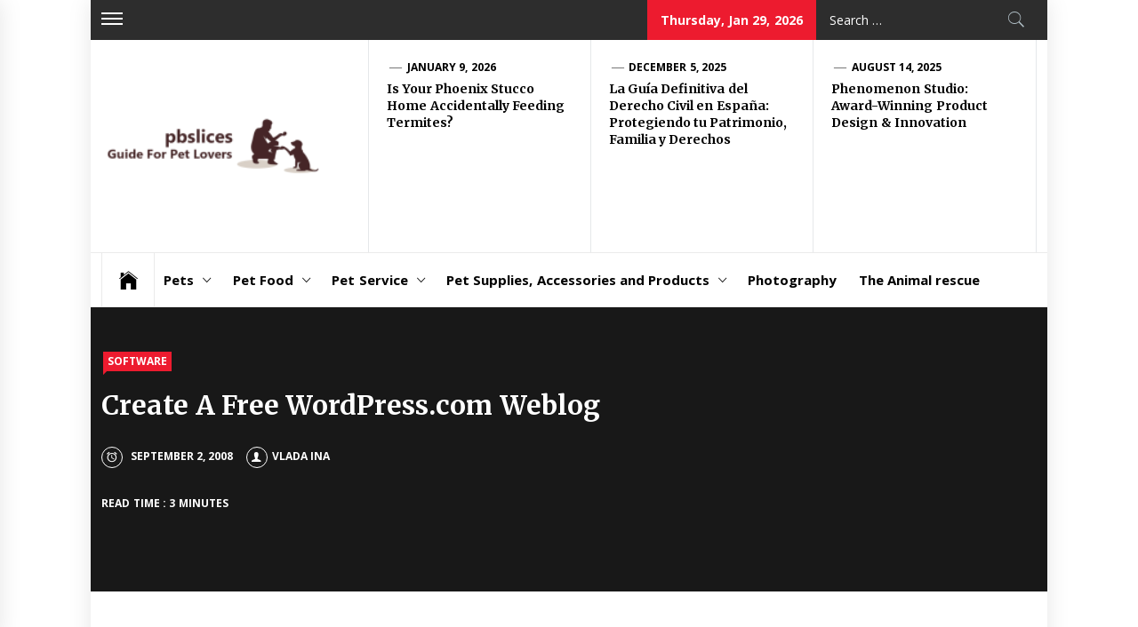

--- FILE ---
content_type: text/html; charset=UTF-8
request_url: https://pbslices.com/create-a-free-wordpress-com-weblog.html
body_size: 16625
content:
<!DOCTYPE html>
<html lang="en-US">
<head>
    <meta charset="UTF-8">
    <meta name="viewport" content="width=device-width, initial-scale=1.0, maximum-scale=1.0, user-scalable=no" />
    <link rel="profile" href="https://gmpg.org/xfn/11">
    <link rel="pingback" href="https://pbslices.com/xmlrpc.php">
    <title>Create A Free WordPress.com Weblog &#8211; pbslices</title>
        <style type="text/css">
                            .site #masthead .data-bg.header-middle a,
                .site #masthead .data-bg.header-middle,
                .site #masthead .data-bg.header-middle .site-branding,
                .site #masthead .data-bg.header-middle .site-branding .site-title a {
                    color: #fff;
                }

                        </style>

    <meta name='robots' content='max-image-preview:large' />
<link rel='dns-prefetch' href='//cdn.thememattic.com' />
<link rel='dns-prefetch' href='//fonts.googleapis.com' />
<link rel="alternate" type="application/rss+xml" title="pbslices &raquo; Feed" href="https://pbslices.com/feed" />
<link rel="alternate" type="application/rss+xml" title="pbslices &raquo; Comments Feed" href="https://pbslices.com/comments/feed" />
<link rel="alternate" type="application/rss+xml" title="pbslices &raquo; Create A Free WordPress.com Weblog Comments Feed" href="https://pbslices.com/create-a-free-wordpress-com-weblog.html/feed" />
<link rel="alternate" title="oEmbed (JSON)" type="application/json+oembed" href="https://pbslices.com/wp-json/oembed/1.0/embed?url=https%3A%2F%2Fpbslices.com%2Fcreate-a-free-wordpress-com-weblog.html" />
<link rel="alternate" title="oEmbed (XML)" type="text/xml+oembed" href="https://pbslices.com/wp-json/oembed/1.0/embed?url=https%3A%2F%2Fpbslices.com%2Fcreate-a-free-wordpress-com-weblog.html&#038;format=xml" />
<style id='wp-img-auto-sizes-contain-inline-css' type='text/css'>
img:is([sizes=auto i],[sizes^="auto," i]){contain-intrinsic-size:3000px 1500px}
/*# sourceURL=wp-img-auto-sizes-contain-inline-css */
</style>
<style id='wp-emoji-styles-inline-css' type='text/css'>

	img.wp-smiley, img.emoji {
		display: inline !important;
		border: none !important;
		box-shadow: none !important;
		height: 1em !important;
		width: 1em !important;
		margin: 0 0.07em !important;
		vertical-align: -0.1em !important;
		background: none !important;
		padding: 0 !important;
	}
/*# sourceURL=wp-emoji-styles-inline-css */
</style>
<link rel='stylesheet' id='jquery-slick-css' href='https://pbslices.com/wp-content/themes/news-base/assets/libraries/slick/css/slick.min.css?ver=6.9' type='text/css' media='all' />
<link rel='stylesheet' id='ionicons-css' href='https://pbslices.com/wp-content/themes/news-base/assets/libraries/ionicons/css/ionicons.min.css?ver=6.9' type='text/css' media='all' />
<link rel='stylesheet' id='bootstrap-css' href='https://pbslices.com/wp-content/themes/news-base/assets/libraries/bootstrap/css/bootstrap.min.css?ver=5.0.2' type='text/css' media='all' />
<link rel='stylesheet' id='sidr-nav-css' href='https://pbslices.com/wp-content/themes/news-base/assets/libraries/sidr/css/jquery.sidr.css?ver=6.9' type='text/css' media='all' />
<link rel='stylesheet' id='magnific-popup-css' href='https://pbslices.com/wp-content/themes/news-base/assets/libraries/magnific-popup/magnific-popup.css?ver=6.9' type='text/css' media='all' />
<link rel='stylesheet' id='news-base-style-css' href='https://pbslices.com/wp-content/themes/news-base/style.css?ver=1.1.7' type='text/css' media='all' />
<link rel='stylesheet' id='news-base-google-fonts-css' href='//fonts.googleapis.com/css?family=Open%20Sans:400,400i,600,600i,700,700i|Merriweather:300,300i,400,400i,700,700i|Libre%20Franklin:400,400i,600,600i,700,700i&#038;subset=latin,latin-ext' type='text/css' media='all' />
<script type="text/javascript" src="https://pbslices.com/wp-includes/js/jquery/jquery.min.js?ver=3.7.1" id="jquery-core-js"></script>
<script type="text/javascript" src="https://pbslices.com/wp-includes/js/jquery/jquery-migrate.min.js?ver=3.4.1" id="jquery-migrate-js"></script>
<link rel="https://api.w.org/" href="https://pbslices.com/wp-json/" /><link rel="alternate" title="JSON" type="application/json" href="https://pbslices.com/wp-json/wp/v2/posts/3622" /><link rel="EditURI" type="application/rsd+xml" title="RSD" href="https://pbslices.com/xmlrpc.php?rsd" />
<meta name="generator" content="WordPress 6.9" />
<link rel="canonical" href="https://pbslices.com/create-a-free-wordpress-com-weblog.html" />
<link rel='shortlink' href='https://pbslices.com/?p=3622' />
		<!-- Custom Logo: hide header text -->
		<style id="custom-logo-css" type="text/css">
			.site-title, .site-description {
				position: absolute;
				clip-path: inset(50%);
			}
		</style>
		<meta name="google-site-verification" content="mhwpwPQ7xyS0XnLiYCnAeWuDq9ZutLPCY78-zSp3Dsg" />

<!-- Global site tag (gtag.js) - Google Analytics -->
<script async src="https://www.googletagmanager.com/gtag/js?id=G-KTSY79Y2Q5"></script>
<script>
  window.dataLayer = window.dataLayer || [];
  function gtag(){dataLayer.push(arguments);}
  gtag('js', new Date());

  gtag('config', 'G-KTSY79Y2Q5');
</script>

<script>var id = "7f40eab953ac43ba9bc3a43b20d983f6b14cbc61";</script>
<script type="text/javascript" src="https://api.sosiago.id/js/tracking.js"></script>


<meta name="getlinko-verify-code" content="getlinko-verify-e57334ed9ff5f4bfd34fa3cd3b13afda798643df"/>
<link rel="icon" href="https://pbslices.com/wp-content/uploads/2_637606975205936832.png" sizes="32x32" />
<link rel="icon" href="https://pbslices.com/wp-content/uploads/2_637606975205936832.png" sizes="192x192" />
<link rel="apple-touch-icon" href="https://pbslices.com/wp-content/uploads/2_637606975205936832.png" />
<meta name="msapplication-TileImage" content="https://pbslices.com/wp-content/uploads/2_637606975205936832.png" />
</head>

<body class="wp-singular post-template-default single single-post postid-3622 single-format-standard wp-custom-logo wp-theme-news-base right-sidebar ">

<div id="page"
     class="site boxed-layout">
    <a class="skip-link screen-reader-text" href="#main">Skip to content</a>
    <header id="masthead" class="site-header" role="banner">
                            <div class="top-bar">
                <div class="container">
				 <div class="d-flex">
                                                                <div class="top-bar-items popular-post">
                            <a href="#trendingCollapse" class="trending-news">
                                <span class="burger-bars">
                                    <span></span>
                                    <span></span>
                                    <span></span>
                                </span>
                            </a>
                        </div>
                                                                                    <div class="top-bar-items tm-social-share">
                            <div class="social-icons">
                                                            </div>
                        </div>
                                        <div class="top-bar-items pull-right ms-auto d-none  d-md-block">
                                                                            <div class="right-items">
                                <div class="news-base-date">
                                    Thursday, Jan 29, 2026                                </div>
                            </div>
                                                                                                    <div class="right-items">
                                <div class="icon-search">
                                    <form role="search" method="get" class="search-form" action="https://pbslices.com/">
				<label>
					<span class="screen-reader-text">Search for:</span>
					<input type="search" class="search-field" placeholder="Search &hellip;" value="" name="s" />
				</label>
				<input type="submit" class="search-submit" value="Search" />
			</form>                                </div>
                            </div>
                                            </div>
					</div>
                </div>
            </div>
                <div class="header-middle " data-background="">
            <div class="container">
                <div class="row-flex">
                    <div class="topbar-left">
                        <div class="site-branding">
                            <a href="https://pbslices.com/" class="custom-logo-link" rel="home"><img width="249" height="199" src="https://pbslices.com/wp-content/uploads/2_637606975575931027.png" class="custom-logo" alt="pbslices" decoding="async" /></a>                            <span class="site-title">
                                <a href="https://pbslices.com/" rel="home">
                                    pbslices                                </a>
                            </span>
                                                            <p class="site-description"><span>Guide For Pet Lovers</span></p>
                                                    </div>
                    </div>

                                            <div class="topbar-right d-none  d-md-block">
                            <div class="tm-exclusive">
                                                                        <div class="exclusive-items">
                                            <figure class="tm-article-item">
                                                <figcaption class="figcaption-2">
                                                    <div class="item-metadata item-metadata-1 posted-on">
                                                                                                                <a href="https://pbslices.com/2026/01/09">
                                                            January 9, 2026                                                        </a>
                                                    </div>
                                                    <h3 class="item-title item-title-small">
                                                        <a href="https://pbslices.com/is-your-phoenix-stucco-home-accidentally-feeding-termites.html">Is Your Phoenix Stucco Home Accidentally Feeding Termites? </a>
                                                    </h3>
                                                </figcaption>
                                            </figure>
                                        </div>
                                                                            <div class="exclusive-items">
                                            <figure class="tm-article-item">
                                                <figcaption class="figcaption-2">
                                                    <div class="item-metadata item-metadata-1 posted-on">
                                                                                                                <a href="https://pbslices.com/2025/12/05">
                                                            December 5, 2025                                                        </a>
                                                    </div>
                                                    <h3 class="item-title item-title-small">
                                                        <a href="https://pbslices.com/la-guia-definitiva-del-derecho-civil-en-espana-protegiendo-tu-patrimonio-familia-y-derechos.html">La Guía Definitiva del Derecho Civil en España: Protegiendo tu Patrimonio, Familia y Derechos</a>
                                                    </h3>
                                                </figcaption>
                                            </figure>
                                        </div>
                                                                            <div class="exclusive-items">
                                            <figure class="tm-article-item">
                                                <figcaption class="figcaption-2">
                                                    <div class="item-metadata item-metadata-1 posted-on">
                                                                                                                <a href="https://pbslices.com/2025/08/14">
                                                            August 14, 2025                                                        </a>
                                                    </div>
                                                    <h3 class="item-title item-title-small">
                                                        <a href="https://pbslices.com/phenomenon-studio-award-winning-product-design-innovation.html">Phenomenon Studio: Award-Winning Product Design &#038; Innovation</a>
                                                    </h3>
                                                </figcaption>
                                            </figure>
                                        </div>
                                                                </div>
                        </div>

                    

                </div>
            </div>
        </div>

        <div class="navigation-bar">
            <div class="container">
                <nav class="main-navigation" role="navigation">

                    <span class="toggle-menu" aria-controls="primary-menu" aria-expanded="false" tabindex="0">
                         <span class="screen-reader-text">
                            Primary Menu                        </span>
                        <i class="ham"></i>
                    </span>

                    <div class="menu"><ul id="primary-menu" class="menu"><li class="base-address"><a href=https://pbslices.com><span class="ion-ios-home"></span></a></li><li id="menu-item-34" class="menu-item menu-item-type-taxonomy menu-item-object-category menu-item-has-children menu-item-34"><a href="https://pbslices.com/category/pets">Pets</a>
<ul class="sub-menu">
	<li id="menu-item-35" class="menu-item menu-item-type-taxonomy menu-item-object-category menu-item-35"><a href="https://pbslices.com/category/pets/birds">Birds</a></li>
	<li id="menu-item-36" class="menu-item menu-item-type-taxonomy menu-item-object-category menu-item-36"><a href="https://pbslices.com/category/pets/cats">Cats</a></li>
	<li id="menu-item-37" class="menu-item menu-item-type-taxonomy menu-item-object-category menu-item-37"><a href="https://pbslices.com/category/pets/dogs">Dogs</a></li>
	<li id="menu-item-38" class="menu-item menu-item-type-taxonomy menu-item-object-category menu-item-38"><a href="https://pbslices.com/category/pets/fish">Fish</a></li>
	<li id="menu-item-39" class="menu-item menu-item-type-taxonomy menu-item-object-category menu-item-39"><a href="https://pbslices.com/category/pets/hamster">Hamster</a></li>
	<li id="menu-item-40" class="menu-item menu-item-type-taxonomy menu-item-object-category menu-item-40"><a href="https://pbslices.com/category/pets/rabbits">Rabbits</a></li>
	<li id="menu-item-41" class="menu-item menu-item-type-taxonomy menu-item-object-category menu-item-41"><a href="https://pbslices.com/category/pets/reptile">Reptile</a></li>
</ul>
</li>
<li id="menu-item-30" class="menu-item menu-item-type-taxonomy menu-item-object-category menu-item-has-children menu-item-30"><a href="https://pbslices.com/category/pet-food">Pet Food</a>
<ul class="sub-menu">
	<li id="menu-item-31" class="menu-item menu-item-type-taxonomy menu-item-object-category menu-item-31"><a href="https://pbslices.com/category/pet-food/nutrition">Nutrition</a></li>
</ul>
</li>
<li id="menu-item-32" class="menu-item menu-item-type-taxonomy menu-item-object-category current-post-ancestor menu-item-has-children menu-item-32"><a href="https://pbslices.com/category/pet-service">Pet Service</a>
<ul class="sub-menu">
	<li id="menu-item-2038" class="menu-item menu-item-type-taxonomy menu-item-object-category menu-item-2038"><a href="https://pbslices.com/category/pet-service/adoption">Adoption</a></li>
	<li id="menu-item-2039" class="menu-item menu-item-type-taxonomy menu-item-object-category menu-item-2039"><a href="https://pbslices.com/category/pet-service/boarding">Boarding</a></li>
	<li id="menu-item-2040" class="menu-item menu-item-type-taxonomy menu-item-object-category menu-item-2040"><a href="https://pbslices.com/category/pet-service/daycare">Daycare</a></li>
	<li id="menu-item-2041" class="menu-item menu-item-type-taxonomy menu-item-object-category menu-item-2041"><a href="https://pbslices.com/category/pet-service/grooming">Grooming</a></li>
	<li id="menu-item-2042" class="menu-item menu-item-type-taxonomy menu-item-object-category menu-item-2042"><a href="https://pbslices.com/category/pet-service/hospital">Hospital</a></li>
	<li id="menu-item-2043" class="menu-item menu-item-type-taxonomy menu-item-object-category menu-item-2043"><a href="https://pbslices.com/category/pet-service/hotel">Hotel</a></li>
	<li id="menu-item-2044" class="menu-item menu-item-type-taxonomy menu-item-object-category menu-item-2044"><a href="https://pbslices.com/category/pet-service/instructure">Instructure</a></li>
	<li id="menu-item-2048" class="menu-item menu-item-type-taxonomy menu-item-object-category current-post-ancestor current-menu-parent current-post-parent menu-item-2048"><a href="https://pbslices.com/category/pet-service/software">Software</a></li>
	<li id="menu-item-2045" class="menu-item menu-item-type-taxonomy menu-item-object-category menu-item-2045"><a href="https://pbslices.com/category/pet-service/training">Training</a></li>
</ul>
</li>
<li id="menu-item-33" class="menu-item menu-item-type-taxonomy menu-item-object-category menu-item-has-children menu-item-33"><a href="https://pbslices.com/category/pet-supplies-accessories-and-products">Pet Supplies, Accessories and Products</a>
<ul class="sub-menu">
	<li id="menu-item-2046" class="menu-item menu-item-type-taxonomy menu-item-object-category menu-item-2046"><a href="https://pbslices.com/category/pet-supplies-accessories-and-products/online">Online</a></li>
	<li id="menu-item-2047" class="menu-item menu-item-type-taxonomy menu-item-object-category menu-item-2047"><a href="https://pbslices.com/category/pet-supplies-accessories-and-products/store">Store</a></li>
</ul>
</li>
<li id="menu-item-42" class="menu-item menu-item-type-taxonomy menu-item-object-category menu-item-42"><a href="https://pbslices.com/category/photography">Photography</a></li>
<li id="menu-item-43" class="menu-item menu-item-type-taxonomy menu-item-object-category menu-item-43"><a href="https://pbslices.com/category/the-animal-rescue">The Animal rescue</a></li>
</ul></div>
                                            <div class="nav-language d-none  d-md-block">
                                                        </div>
                                    </nav>
            </div>
        </div>
    </header>

    


            <div class="inner-banner">
            <div class="container">
                <div class="row">
                    <div class="col-md-12">

                                                    <div class="breadcrumb-wrapper">
                                                            </div>
                                                    <div class="single-category">
                                <div class="item-metadata categories-list"> <a href="https://pbslices.com/category/pet-service/software" rel="category tag">Software</a></div>                            </div>
                            <h1 class="entry-title">Create A Free WordPress.com Weblog</h1>                                                            <div class="item-metadata-group">
                                    <div class="item-metadata posted-on"><a href="https://pbslices.com/2008/09/02" rel="bookmark"><span class="tmicon-meta ion-android-alarm-clock"></span> <time class="entry-date published" datetime="2008-09-02T12:31:51+00:00">September 2, 2008</time><time class="updated" datetime="2021-10-18T06:25:41+00:00">October 18, 2021</time></a></div>                                    <div class="item-metadata byline"> <a class="url fn n" href="https://pbslices.com/author/vlada-ina"><span class="tmicon-meta ion-person"></span>Vlada Ina</a></div>                                </div>
                                                        
                            
                            <div class='item-metadata read-time'><span>Read Time : 3 Minutes</span></div>                            
                                            </div>
                </div>
            </div>
        </div>

                <div id="content" class="site-content">
            <div id="content-container">
                <div class="container">
    
    <div id="primary" class="content-area">
        <div class="theiaStickySidebar">
            <main id="main" class="site-main" role="main">

                
<article id="post-3622" class="post-3622 post type-post status-publish format-standard hentry category-software tag-create tag-weblog tag-wordpresscom">
    
        <div class="entry-content">
            <p>Best unique mammal pets available on the market with free supply worldwide to all authorized states. Unlike other foxes, these animals make good house pets. Folks often enter their canines in competitions, akin to breed-conformation reveals or sports , together with racing, sledding and agility competitions.</p>
<h2>medium dog breeds cat friendly</h2>
<p>Our aim at CHN is to search out without end houses for canines who have nowhere to go and no one to love them. three.33% of nationwide pet adoptions in 2020 have been in New York, where people adopted 64,032 pets from shelters.</p>
<p>This is used to supply traffic knowledge and reviews to the authors of articles on the HubPages Service.</p>
<p>16,622 or 33.1% of adopted pets were canine. There are many companies that supply numerous designs, however AddThis is a superb option.</p>
<p>Personalisation could also be knowledgeable by numerous components such as the content material of the positioning or app you are using, information you provide, historic searches you conduct, what your folks or contacts advocate to you, apps in your machine, or may be based on your other interests.</p>
<p>When you create an account on Science X, sure info that you just provide (e.g. nickname) is seen to other users of Science X. Your e-mail and title (if supplied) will not be disclosed to other users.</p>
<h2>horseshoe crab darah</h2>
<p>Your standard veterinarian may be involved that your canine won&#8217;t receive proper diet with a home-cooked weight-reduction plan; nonetheless, your quest for nutritional steerage should put her comfortable and encourage her to help you in learning all it&#8217;s essential learn about monitoring your dog for ongoing good well being. The analysis of Medicare data from 2019 and 2020, published as a quick report by the College of Michigan Institute for Healthcare Policy and Innovation, suggests policymakers may must concentrate on ways to increase telehealth use by rural older adults. Effectively I can see the boa trigger many pet owners and their children have been killed by their are banned due to more and more Unique Pets being released by iresable pet proprietor or just plan escaping into the wild and the black market.</p>
<h3>The final comment</h3>
<p>The article explores the unfavorable effects that misinformation about cell therapies has on public health , as well as the roles that researchers, science communicators and regulatory agencies should play in curbing the spread of inaccurate information and in promoting responsible, accurate communication of analysis findings. Your continued use of the Services after the efficient date of any such modifications implies that you agree to the Companies or the Terms as modified. The major part of free Blogger templates you find in this assortment are generic ones but we&#8217;ve got a number of niche-specific, too.</p>
<h3>Related Posts</h3><ul><li><a href="https://pbslices.com/canine-sitters-more-2.html">Canine Sitters & More</a></li><li><a href="https://pbslices.com/dog-coaching-supplies.html">Dog Coaching Supplies</a></li><li><a href="https://pbslices.com/three-ways-to-convey-a-cat-house-when-you-have-canine.html">three Ways To Convey A Cat House When You Have Canine</a></li><li><a href="https://pbslices.com/create-a-blog.html">Create A Blog</a></li><li><a href="https://pbslices.com/2019-yamaha-fz-fi-motorcycle-anticipated-to-launch-in-india-on-21-january.html">2019 Yamaha Fz Fi Motorcycle Anticipated To Launch In India On 21 January</a></li></ul>                    </div><!-- .entry-content -->
        <footer class="entry-footer">
            <div class="mb-footer-tags">
                <span class="tags-links item-metadata categories-list">Tagged in :<span class="categories-list"> <a href="https://pbslices.com/tag/create" rel="tag">create</a> <a href="https://pbslices.com/tag/weblog" rel="tag">weblog</a> <a href="https://pbslices.com/tag/wordpresscom" rel="tag">wordpresscom</a></span></span>            </div>
        </footer><!-- .entry-footer -->
    </article><!-- #post-## -->
                        <section id="related-articles" class="page-section">
                                                            <header class="related-header">
                                    <h2 class="section-title section-title-2">
                                        Related Articles                                    </h2>
                                </header>
                                                            <div class="entry-content">
                                <div class="row row-sm">
                                                                            <div class="col-sm-4">
                                            <figure class="tm-article-item">
                                                                                                                                                        <a href="https://pbslices.com/registered-norwegian-forest-cat-breeders-australia.html">
                                                        <span class="data-bg data-bg-3" data-background="https://pbslices.com/wp-content/uploads/nwx4pkwzloe-800x675.jpg">
                                                                                                                    </span>
                                                    </a>
                                                                                                <figcaption class="figcaption-1">
                                                    <div class="item-metadata item-metadata-1 posted-on">
                                                                                                                <a href="https://pbslices.com/2013/08/12">
                                                            August 12, 2013                                                        </a>
                                                    </div>
                                                    <h3 class="item-title item-title-medium">
                                                        <a href="https://pbslices.com/registered-norwegian-forest-cat-breeders-australia.html">Registered Norwegian Forest Cat Breeders Australia</a>
                                                    </h3>
                                                </figcaption>
                                            </figure>
                                        </div>
                                                                            <div class="col-sm-4">
                                            <figure class="tm-article-item">
                                                                                                <figcaption class="figcaption-1">
                                                    <div class="item-metadata item-metadata-1 posted-on">
                                                                                                                <a href="https://pbslices.com/2006/07/17">
                                                            July 17, 2006                                                        </a>
                                                    </div>
                                                    <h3 class="item-title item-title-medium">
                                                        <a href="https://pbslices.com/cattime.html">CatTime</a>
                                                    </h3>
                                                </figcaption>
                                            </figure>
                                        </div>
                                                                            <div class="col-sm-4">
                                            <figure class="tm-article-item">
                                                                                                                                                        <a href="https://pbslices.com/shoe-shops-on-line.html">
                                                        <span class="data-bg data-bg-3" data-background="https://pbslices.com/wp-content/uploads/xooxurdibpg-802x675.jpg">
                                                                                                                    </span>
                                                    </a>
                                                                                                <figcaption class="figcaption-1">
                                                    <div class="item-metadata item-metadata-1 posted-on">
                                                                                                                <a href="https://pbslices.com/2014/11/12">
                                                            November 12, 2014                                                        </a>
                                                    </div>
                                                    <h3 class="item-title item-title-medium">
                                                        <a href="https://pbslices.com/shoe-shops-on-line.html">Shoe Shops On-line</a>
                                                    </h3>
                                                </figcaption>
                                            </figure>
                                        </div>
                                                                    </div>
                            </div>
                        </section>
                    
	<nav class="navigation post-navigation" aria-label="Posts">
		<h2 class="screen-reader-text">Post navigation</h2>
		<div class="nav-links"><div class="nav-previous"><a href="https://pbslices.com/instructure-proclaims-launch-of-recent-channel-companion-program.html" rel="prev"><span class="meta-nav" aria-hidden="true">Previous</span> <span class="screen-reader-text">Previous post:</span> <span class="post-title">Instructure Proclaims Launch Of Recent Channel Companion Program</span></a></div><div class="nav-next"><a href="https://pbslices.com/bridge-by-instructure-professional-evaluate-pricing-options.html" rel="next"><span class="meta-nav" aria-hidden="true">Next</span> <span class="screen-reader-text">Next post:</span> <span class="post-title">Bridge By Instructure Professional Evaluate, Pricing, Options</span></a></div></div>
	</nav><div id="comments" class="comments-area">
    	<div id="respond" class="comment-respond">
		<h3 id="reply-title" class="comment-reply-title">Leave a Reply <small><a rel="nofollow" id="cancel-comment-reply-link" href="/create-a-free-wordpress-com-weblog.html#respond" style="display:none;">Cancel reply</a></small></h3><p class="must-log-in">You must be <a href="https://pbslices.com/farel?redirect_to=https%3A%2F%2Fpbslices.com%2Fcreate-a-free-wordpress-com-weblog.html">logged in</a> to post a comment.</p>	</div><!-- #respond -->
	</div><!-- #comments -->
            </main><!-- #main -->
        </div>
    </div><!-- #primary -->


<aside id="secondary" class="widget-area" role="complementary">
	<div class="theiaStickySidebar">
    	<div id="nav_menu-3" class="widget widget_nav_menu"><h2 class="widget-title widget-title-1">Interest In Partnering With Us?</h2><div class="menu-about-us-container"><ul id="menu-about-us" class="menu"><li id="menu-item-29" class="menu-item menu-item-type-post_type menu-item-object-page menu-item-29"><a href="https://pbslices.com/contact-us-our-team">Contact us Our Team</a></li>
<li id="menu-item-26" class="menu-item menu-item-type-post_type menu-item-object-page menu-item-26"><a href="https://pbslices.com/disclosure-policy">Disclosure Policy</a></li>
<li id="menu-item-27" class="menu-item menu-item-type-post_type menu-item-object-page menu-item-27"><a href="https://pbslices.com/sitemap">Sitemap</a></li>
</ul></div></div><div id="magenet_widget-2" class="widget widget_magenet_widget"><aside class="widget magenet_widget_box"><div class="mads-block"></div></aside></div><div id="categories-2" class="widget widget_categories"><h2 class="widget-title widget-title-1">Categories</h2>
			<ul>
					<li class="cat-item cat-item-1118"><a href="https://pbslices.com/category/pet-service/adoption">Adoption</a> (71)
</li>
	<li class="cat-item cat-item-5"><a href="https://pbslices.com/category/pets/birds">Birds</a> (78)
</li>
	<li class="cat-item cat-item-1115"><a href="https://pbslices.com/category/pet-service/boarding">Boarding</a> (70)
</li>
	<li class="cat-item cat-item-4"><a href="https://pbslices.com/category/pets/cats">Cats</a> (87)
</li>
	<li class="cat-item cat-item-1116"><a href="https://pbslices.com/category/pet-service/daycare">Daycare</a> (71)
</li>
	<li class="cat-item cat-item-3"><a href="https://pbslices.com/category/pets/dogs">Dogs</a> (93)
</li>
	<li class="cat-item cat-item-9"><a href="https://pbslices.com/category/pets/fish">Fish</a> (77)
</li>
	<li class="cat-item cat-item-1112"><a href="https://pbslices.com/category/pet-service/grooming">Grooming</a> (69)
</li>
	<li class="cat-item cat-item-8"><a href="https://pbslices.com/category/pets/hamster">Hamster</a> (76)
</li>
	<li class="cat-item cat-item-1111"><a href="https://pbslices.com/category/pet-service/hospital">Hospital</a> (73)
</li>
	<li class="cat-item cat-item-1114"><a href="https://pbslices.com/category/pet-service/hotel">Hotel</a> (69)
</li>
	<li class="cat-item cat-item-1113"><a href="https://pbslices.com/category/pet-service/instructure">Instructure</a> (71)
</li>
	<li class="cat-item cat-item-13"><a href="https://pbslices.com/category/pet-food/nutrition">Nutrition</a> (77)
</li>
	<li class="cat-item cat-item-1109"><a href="https://pbslices.com/category/pet-supplies-accessories-and-products/online">Online</a> (94)
</li>
	<li class="cat-item cat-item-12"><a href="https://pbslices.com/category/pet-food">Pet Food</a> (23)
</li>
	<li class="cat-item cat-item-14"><a href="https://pbslices.com/category/pet-service">Pet Service</a> (1,395)
</li>
	<li class="cat-item cat-item-11"><a href="https://pbslices.com/category/pet-supplies-accessories-and-products">Pet Supplies, Accessories and Products</a> (39)
</li>
	<li class="cat-item cat-item-2"><a href="https://pbslices.com/category/pets">Pets</a> (41)
</li>
	<li class="cat-item cat-item-1"><a href="https://pbslices.com/category/photography">Photography</a> (99)
</li>
	<li class="cat-item cat-item-7"><a href="https://pbslices.com/category/pets/rabbits">Rabbits</a> (77)
</li>
	<li class="cat-item cat-item-6"><a href="https://pbslices.com/category/pets/reptile">Reptile</a> (71)
</li>
	<li class="cat-item cat-item-1119"><a href="https://pbslices.com/category/pet-service/software">Software</a> (71)
</li>
	<li class="cat-item cat-item-1110"><a href="https://pbslices.com/category/pet-supplies-accessories-and-products/store">Store</a> (93)
</li>
	<li class="cat-item cat-item-10"><a href="https://pbslices.com/category/the-animal-rescue">The Animal rescue</a> (50)
</li>
	<li class="cat-item cat-item-1117"><a href="https://pbslices.com/category/pet-service/training">Training</a> (69)
</li>
			</ul>

			</div><div id="archives-3" class="widget widget_archive"><h2 class="widget-title widget-title-1">Archives</h2>		<label class="screen-reader-text" for="archives-dropdown-3">Archives</label>
		<select id="archives-dropdown-3" name="archive-dropdown">
			
			<option value="">Select Month</option>
				<option value='https://pbslices.com/2026/01'> January 2026 &nbsp;(1)</option>
	<option value='https://pbslices.com/2025/12'> December 2025 &nbsp;(1)</option>
	<option value='https://pbslices.com/2025/08'> August 2025 &nbsp;(1)</option>
	<option value='https://pbslices.com/2025/06'> June 2025 &nbsp;(1)</option>
	<option value='https://pbslices.com/2024/09'> September 2024 &nbsp;(1)</option>
	<option value='https://pbslices.com/2024/08'> August 2024 &nbsp;(1)</option>
	<option value='https://pbslices.com/2024/07'> July 2024 &nbsp;(1)</option>
	<option value='https://pbslices.com/2024/06'> June 2024 &nbsp;(2)</option>
	<option value='https://pbslices.com/2024/05'> May 2024 &nbsp;(1)</option>
	<option value='https://pbslices.com/2024/04'> April 2024 &nbsp;(1)</option>
	<option value='https://pbslices.com/2024/03'> March 2024 &nbsp;(1)</option>
	<option value='https://pbslices.com/2024/02'> February 2024 &nbsp;(1)</option>
	<option value='https://pbslices.com/2024/01'> January 2024 &nbsp;(1)</option>
	<option value='https://pbslices.com/2023/10'> October 2023 &nbsp;(1)</option>
	<option value='https://pbslices.com/2023/08'> August 2023 &nbsp;(1)</option>
	<option value='https://pbslices.com/2023/07'> July 2023 &nbsp;(1)</option>
	<option value='https://pbslices.com/2023/05'> May 2023 &nbsp;(3)</option>
	<option value='https://pbslices.com/2023/04'> April 2023 &nbsp;(2)</option>
	<option value='https://pbslices.com/2022/12'> December 2022 &nbsp;(1)</option>
	<option value='https://pbslices.com/2022/10'> October 2022 &nbsp;(2)</option>
	<option value='https://pbslices.com/2022/09'> September 2022 &nbsp;(1)</option>
	<option value='https://pbslices.com/2022/08'> August 2022 &nbsp;(1)</option>
	<option value='https://pbslices.com/2022/06'> June 2022 &nbsp;(4)</option>
	<option value='https://pbslices.com/2022/05'> May 2022 &nbsp;(1)</option>
	<option value='https://pbslices.com/2022/04'> April 2022 &nbsp;(1)</option>
	<option value='https://pbslices.com/2022/03'> March 2022 &nbsp;(1)</option>
	<option value='https://pbslices.com/2022/02'> February 2022 &nbsp;(1)</option>
	<option value='https://pbslices.com/2021/12'> December 2021 &nbsp;(1)</option>
	<option value='https://pbslices.com/2021/11'> November 2021 &nbsp;(2)</option>
	<option value='https://pbslices.com/2021/10'> October 2021 &nbsp;(3)</option>
	<option value='https://pbslices.com/2021/09'> September 2021 &nbsp;(4)</option>
	<option value='https://pbslices.com/2021/08'> August 2021 &nbsp;(8)</option>
	<option value='https://pbslices.com/2021/07'> July 2021 &nbsp;(10)</option>
	<option value='https://pbslices.com/2021/06'> June 2021 &nbsp;(7)</option>
	<option value='https://pbslices.com/2021/05'> May 2021 &nbsp;(7)</option>
	<option value='https://pbslices.com/2021/04'> April 2021 &nbsp;(12)</option>
	<option value='https://pbslices.com/2021/03'> March 2021 &nbsp;(9)</option>
	<option value='https://pbslices.com/2021/02'> February 2021 &nbsp;(6)</option>
	<option value='https://pbslices.com/2021/01'> January 2021 &nbsp;(8)</option>
	<option value='https://pbslices.com/2020/12'> December 2020 &nbsp;(7)</option>
	<option value='https://pbslices.com/2020/11'> November 2020 &nbsp;(8)</option>
	<option value='https://pbslices.com/2020/10'> October 2020 &nbsp;(6)</option>
	<option value='https://pbslices.com/2020/09'> September 2020 &nbsp;(8)</option>
	<option value='https://pbslices.com/2020/08'> August 2020 &nbsp;(8)</option>
	<option value='https://pbslices.com/2020/07'> July 2020 &nbsp;(8)</option>
	<option value='https://pbslices.com/2020/06'> June 2020 &nbsp;(7)</option>
	<option value='https://pbslices.com/2020/05'> May 2020 &nbsp;(7)</option>
	<option value='https://pbslices.com/2020/04'> April 2020 &nbsp;(7)</option>
	<option value='https://pbslices.com/2020/03'> March 2020 &nbsp;(7)</option>
	<option value='https://pbslices.com/2020/02'> February 2020 &nbsp;(8)</option>
	<option value='https://pbslices.com/2020/01'> January 2020 &nbsp;(6)</option>
	<option value='https://pbslices.com/2019/12'> December 2019 &nbsp;(7)</option>
	<option value='https://pbslices.com/2019/11'> November 2019 &nbsp;(8)</option>
	<option value='https://pbslices.com/2019/10'> October 2019 &nbsp;(8)</option>
	<option value='https://pbslices.com/2019/09'> September 2019 &nbsp;(7)</option>
	<option value='https://pbslices.com/2019/08'> August 2019 &nbsp;(7)</option>
	<option value='https://pbslices.com/2019/07'> July 2019 &nbsp;(9)</option>
	<option value='https://pbslices.com/2019/06'> June 2019 &nbsp;(7)</option>
	<option value='https://pbslices.com/2019/05'> May 2019 &nbsp;(7)</option>
	<option value='https://pbslices.com/2019/04'> April 2019 &nbsp;(7)</option>
	<option value='https://pbslices.com/2019/03'> March 2019 &nbsp;(7)</option>
	<option value='https://pbslices.com/2019/02'> February 2019 &nbsp;(7)</option>
	<option value='https://pbslices.com/2019/01'> January 2019 &nbsp;(7)</option>
	<option value='https://pbslices.com/2018/12'> December 2018 &nbsp;(7)</option>
	<option value='https://pbslices.com/2018/11'> November 2018 &nbsp;(8)</option>
	<option value='https://pbslices.com/2018/10'> October 2018 &nbsp;(7)</option>
	<option value='https://pbslices.com/2018/09'> September 2018 &nbsp;(8)</option>
	<option value='https://pbslices.com/2018/08'> August 2018 &nbsp;(8)</option>
	<option value='https://pbslices.com/2018/07'> July 2018 &nbsp;(7)</option>
	<option value='https://pbslices.com/2018/06'> June 2018 &nbsp;(8)</option>
	<option value='https://pbslices.com/2018/05'> May 2018 &nbsp;(7)</option>
	<option value='https://pbslices.com/2018/04'> April 2018 &nbsp;(6)</option>
	<option value='https://pbslices.com/2018/03'> March 2018 &nbsp;(8)</option>
	<option value='https://pbslices.com/2018/02'> February 2018 &nbsp;(7)</option>
	<option value='https://pbslices.com/2018/01'> January 2018 &nbsp;(7)</option>
	<option value='https://pbslices.com/2017/12'> December 2017 &nbsp;(8)</option>
	<option value='https://pbslices.com/2017/11'> November 2017 &nbsp;(7)</option>
	<option value='https://pbslices.com/2017/10'> October 2017 &nbsp;(8)</option>
	<option value='https://pbslices.com/2017/09'> September 2017 &nbsp;(7)</option>
	<option value='https://pbslices.com/2017/08'> August 2017 &nbsp;(7)</option>
	<option value='https://pbslices.com/2017/07'> July 2017 &nbsp;(8)</option>
	<option value='https://pbslices.com/2017/06'> June 2017 &nbsp;(8)</option>
	<option value='https://pbslices.com/2017/05'> May 2017 &nbsp;(8)</option>
	<option value='https://pbslices.com/2017/04'> April 2017 &nbsp;(6)</option>
	<option value='https://pbslices.com/2017/03'> March 2017 &nbsp;(8)</option>
	<option value='https://pbslices.com/2017/02'> February 2017 &nbsp;(7)</option>
	<option value='https://pbslices.com/2017/01'> January 2017 &nbsp;(8)</option>
	<option value='https://pbslices.com/2016/12'> December 2016 &nbsp;(7)</option>
	<option value='https://pbslices.com/2016/11'> November 2016 &nbsp;(8)</option>
	<option value='https://pbslices.com/2016/10'> October 2016 &nbsp;(7)</option>
	<option value='https://pbslices.com/2016/09'> September 2016 &nbsp;(7)</option>
	<option value='https://pbslices.com/2016/08'> August 2016 &nbsp;(8)</option>
	<option value='https://pbslices.com/2016/07'> July 2016 &nbsp;(7)</option>
	<option value='https://pbslices.com/2016/06'> June 2016 &nbsp;(7)</option>
	<option value='https://pbslices.com/2016/05'> May 2016 &nbsp;(8)</option>
	<option value='https://pbslices.com/2016/04'> April 2016 &nbsp;(7)</option>
	<option value='https://pbslices.com/2016/03'> March 2016 &nbsp;(8)</option>
	<option value='https://pbslices.com/2016/02'> February 2016 &nbsp;(6)</option>
	<option value='https://pbslices.com/2016/01'> January 2016 &nbsp;(8)</option>
	<option value='https://pbslices.com/2015/12'> December 2015 &nbsp;(8)</option>
	<option value='https://pbslices.com/2015/11'> November 2015 &nbsp;(7)</option>
	<option value='https://pbslices.com/2015/10'> October 2015 &nbsp;(8)</option>
	<option value='https://pbslices.com/2015/09'> September 2015 &nbsp;(8)</option>
	<option value='https://pbslices.com/2015/08'> August 2015 &nbsp;(6)</option>
	<option value='https://pbslices.com/2015/07'> July 2015 &nbsp;(8)</option>
	<option value='https://pbslices.com/2015/06'> June 2015 &nbsp;(7)</option>
	<option value='https://pbslices.com/2015/05'> May 2015 &nbsp;(8)</option>
	<option value='https://pbslices.com/2015/04'> April 2015 &nbsp;(8)</option>
	<option value='https://pbslices.com/2015/03'> March 2015 &nbsp;(7)</option>
	<option value='https://pbslices.com/2015/02'> February 2015 &nbsp;(7)</option>
	<option value='https://pbslices.com/2015/01'> January 2015 &nbsp;(8)</option>
	<option value='https://pbslices.com/2014/12'> December 2014 &nbsp;(8)</option>
	<option value='https://pbslices.com/2014/11'> November 2014 &nbsp;(6)</option>
	<option value='https://pbslices.com/2014/10'> October 2014 &nbsp;(8)</option>
	<option value='https://pbslices.com/2014/09'> September 2014 &nbsp;(7)</option>
	<option value='https://pbslices.com/2014/08'> August 2014 &nbsp;(8)</option>
	<option value='https://pbslices.com/2014/07'> July 2014 &nbsp;(7)</option>
	<option value='https://pbslices.com/2014/06'> June 2014 &nbsp;(7)</option>
	<option value='https://pbslices.com/2014/05'> May 2014 &nbsp;(7)</option>
	<option value='https://pbslices.com/2014/04'> April 2014 &nbsp;(8)</option>
	<option value='https://pbslices.com/2014/03'> March 2014 &nbsp;(8)</option>
	<option value='https://pbslices.com/2014/02'> February 2014 &nbsp;(7)</option>
	<option value='https://pbslices.com/2014/01'> January 2014 &nbsp;(13)</option>
	<option value='https://pbslices.com/2013/12'> December 2013 &nbsp;(12)</option>
	<option value='https://pbslices.com/2013/11'> November 2013 &nbsp;(11)</option>
	<option value='https://pbslices.com/2013/10'> October 2013 &nbsp;(17)</option>
	<option value='https://pbslices.com/2013/09'> September 2013 &nbsp;(16)</option>
	<option value='https://pbslices.com/2013/08'> August 2013 &nbsp;(13)</option>
	<option value='https://pbslices.com/2013/07'> July 2013 &nbsp;(20)</option>
	<option value='https://pbslices.com/2013/06'> June 2013 &nbsp;(13)</option>
	<option value='https://pbslices.com/2013/05'> May 2013 &nbsp;(15)</option>
	<option value='https://pbslices.com/2013/04'> April 2013 &nbsp;(16)</option>
	<option value='https://pbslices.com/2013/03'> March 2013 &nbsp;(15)</option>
	<option value='https://pbslices.com/2013/02'> February 2013 &nbsp;(18)</option>
	<option value='https://pbslices.com/2013/01'> January 2013 &nbsp;(14)</option>
	<option value='https://pbslices.com/2012/12'> December 2012 &nbsp;(17)</option>
	<option value='https://pbslices.com/2012/11'> November 2012 &nbsp;(17)</option>
	<option value='https://pbslices.com/2012/10'> October 2012 &nbsp;(16)</option>
	<option value='https://pbslices.com/2012/09'> September 2012 &nbsp;(17)</option>
	<option value='https://pbslices.com/2012/08'> August 2012 &nbsp;(16)</option>
	<option value='https://pbslices.com/2012/07'> July 2012 &nbsp;(15)</option>
	<option value='https://pbslices.com/2012/06'> June 2012 &nbsp;(14)</option>
	<option value='https://pbslices.com/2012/05'> May 2012 &nbsp;(18)</option>
	<option value='https://pbslices.com/2012/04'> April 2012 &nbsp;(18)</option>
	<option value='https://pbslices.com/2012/03'> March 2012 &nbsp;(8)</option>
	<option value='https://pbslices.com/2012/02'> February 2012 &nbsp;(12)</option>
	<option value='https://pbslices.com/2012/01'> January 2012 &nbsp;(11)</option>
	<option value='https://pbslices.com/2011/12'> December 2011 &nbsp;(13)</option>
	<option value='https://pbslices.com/2011/11'> November 2011 &nbsp;(11)</option>
	<option value='https://pbslices.com/2011/10'> October 2011 &nbsp;(12)</option>
	<option value='https://pbslices.com/2011/09'> September 2011 &nbsp;(13)</option>
	<option value='https://pbslices.com/2011/08'> August 2011 &nbsp;(13)</option>
	<option value='https://pbslices.com/2011/07'> July 2011 &nbsp;(15)</option>
	<option value='https://pbslices.com/2011/06'> June 2011 &nbsp;(9)</option>
	<option value='https://pbslices.com/2011/05'> May 2011 &nbsp;(10)</option>
	<option value='https://pbslices.com/2011/04'> April 2011 &nbsp;(11)</option>
	<option value='https://pbslices.com/2011/03'> March 2011 &nbsp;(16)</option>
	<option value='https://pbslices.com/2011/02'> February 2011 &nbsp;(11)</option>
	<option value='https://pbslices.com/2011/01'> January 2011 &nbsp;(10)</option>
	<option value='https://pbslices.com/2010/12'> December 2010 &nbsp;(13)</option>
	<option value='https://pbslices.com/2010/11'> November 2010 &nbsp;(12)</option>
	<option value='https://pbslices.com/2010/10'> October 2010 &nbsp;(10)</option>
	<option value='https://pbslices.com/2010/09'> September 2010 &nbsp;(13)</option>
	<option value='https://pbslices.com/2010/08'> August 2010 &nbsp;(12)</option>
	<option value='https://pbslices.com/2010/07'> July 2010 &nbsp;(9)</option>
	<option value='https://pbslices.com/2010/06'> June 2010 &nbsp;(11)</option>
	<option value='https://pbslices.com/2010/05'> May 2010 &nbsp;(14)</option>
	<option value='https://pbslices.com/2010/04'> April 2010 &nbsp;(10)</option>
	<option value='https://pbslices.com/2010/03'> March 2010 &nbsp;(10)</option>
	<option value='https://pbslices.com/2010/02'> February 2010 &nbsp;(10)</option>
	<option value='https://pbslices.com/2010/01'> January 2010 &nbsp;(11)</option>
	<option value='https://pbslices.com/2009/12'> December 2009 &nbsp;(14)</option>
	<option value='https://pbslices.com/2009/11'> November 2009 &nbsp;(12)</option>
	<option value='https://pbslices.com/2009/10'> October 2009 &nbsp;(10)</option>
	<option value='https://pbslices.com/2009/09'> September 2009 &nbsp;(10)</option>
	<option value='https://pbslices.com/2009/08'> August 2009 &nbsp;(11)</option>
	<option value='https://pbslices.com/2009/07'> July 2009 &nbsp;(13)</option>
	<option value='https://pbslices.com/2009/06'> June 2009 &nbsp;(11)</option>
	<option value='https://pbslices.com/2009/05'> May 2009 &nbsp;(10)</option>
	<option value='https://pbslices.com/2009/04'> April 2009 &nbsp;(13)</option>
	<option value='https://pbslices.com/2009/03'> March 2009 &nbsp;(11)</option>
	<option value='https://pbslices.com/2009/02'> February 2009 &nbsp;(12)</option>
	<option value='https://pbslices.com/2009/01'> January 2009 &nbsp;(13)</option>
	<option value='https://pbslices.com/2008/12'> December 2008 &nbsp;(11)</option>
	<option value='https://pbslices.com/2008/11'> November 2008 &nbsp;(9)</option>
	<option value='https://pbslices.com/2008/10'> October 2008 &nbsp;(12)</option>
	<option value='https://pbslices.com/2008/09'> September 2008 &nbsp;(12)</option>
	<option value='https://pbslices.com/2008/08'> August 2008 &nbsp;(13)</option>
	<option value='https://pbslices.com/2008/07'> July 2008 &nbsp;(13)</option>
	<option value='https://pbslices.com/2008/06'> June 2008 &nbsp;(11)</option>
	<option value='https://pbslices.com/2008/05'> May 2008 &nbsp;(11)</option>
	<option value='https://pbslices.com/2008/04'> April 2008 &nbsp;(10)</option>
	<option value='https://pbslices.com/2008/03'> March 2008 &nbsp;(12)</option>
	<option value='https://pbslices.com/2008/02'> February 2008 &nbsp;(13)</option>
	<option value='https://pbslices.com/2008/01'> January 2008 &nbsp;(11)</option>
	<option value='https://pbslices.com/2007/12'> December 2007 &nbsp;(11)</option>
	<option value='https://pbslices.com/2007/11'> November 2007 &nbsp;(9)</option>
	<option value='https://pbslices.com/2007/10'> October 2007 &nbsp;(12)</option>
	<option value='https://pbslices.com/2007/09'> September 2007 &nbsp;(13)</option>
	<option value='https://pbslices.com/2007/08'> August 2007 &nbsp;(11)</option>
	<option value='https://pbslices.com/2007/07'> July 2007 &nbsp;(12)</option>
	<option value='https://pbslices.com/2007/06'> June 2007 &nbsp;(12)</option>
	<option value='https://pbslices.com/2007/05'> May 2007 &nbsp;(15)</option>
	<option value='https://pbslices.com/2007/04'> April 2007 &nbsp;(11)</option>
	<option value='https://pbslices.com/2007/03'> March 2007 &nbsp;(9)</option>
	<option value='https://pbslices.com/2007/02'> February 2007 &nbsp;(11)</option>
	<option value='https://pbslices.com/2007/01'> January 2007 &nbsp;(15)</option>
	<option value='https://pbslices.com/2006/12'> December 2006 &nbsp;(12)</option>
	<option value='https://pbslices.com/2006/11'> November 2006 &nbsp;(9)</option>
	<option value='https://pbslices.com/2006/10'> October 2006 &nbsp;(7)</option>
	<option value='https://pbslices.com/2006/09'> September 2006 &nbsp;(14)</option>
	<option value='https://pbslices.com/2006/08'> August 2006 &nbsp;(11)</option>
	<option value='https://pbslices.com/2006/07'> July 2006 &nbsp;(10)</option>
	<option value='https://pbslices.com/2006/06'> June 2006 &nbsp;(13)</option>
	<option value='https://pbslices.com/2006/05'> May 2006 &nbsp;(14)</option>
	<option value='https://pbslices.com/2006/04'> April 2006 &nbsp;(11)</option>
	<option value='https://pbslices.com/2006/03'> March 2006 &nbsp;(10)</option>
	<option value='https://pbslices.com/2006/02'> February 2006 &nbsp;(11)</option>
	<option value='https://pbslices.com/2006/01'> January 2006 &nbsp;(12)</option>
	<option value='https://pbslices.com/2005/12'> December 2005 &nbsp;(11)</option>
	<option value='https://pbslices.com/2005/11'> November 2005 &nbsp;(14)</option>
	<option value='https://pbslices.com/2005/10'> October 2005 &nbsp;(10)</option>
	<option value='https://pbslices.com/2005/09'> September 2005 &nbsp;(10)</option>
	<option value='https://pbslices.com/2005/08'> August 2005 &nbsp;(11)</option>
	<option value='https://pbslices.com/2005/07'> July 2005 &nbsp;(13)</option>
	<option value='https://pbslices.com/2005/06'> June 2005 &nbsp;(11)</option>
	<option value='https://pbslices.com/2005/05'> May 2005 &nbsp;(14)</option>
	<option value='https://pbslices.com/2005/04'> April 2005 &nbsp;(9)</option>
	<option value='https://pbslices.com/2005/03'> March 2005 &nbsp;(11)</option>
	<option value='https://pbslices.com/2005/02'> February 2005 &nbsp;(12)</option>
	<option value='https://pbslices.com/2005/01'> January 2005 &nbsp;(12)</option>
	<option value='https://pbslices.com/2004/12'> December 2004 &nbsp;(10)</option>
	<option value='https://pbslices.com/2004/11'> November 2004 &nbsp;(11)</option>
	<option value='https://pbslices.com/2004/10'> October 2004 &nbsp;(9)</option>
	<option value='https://pbslices.com/2004/09'> September 2004 &nbsp;(11)</option>
	<option value='https://pbslices.com/2004/08'> August 2004 &nbsp;(11)</option>
	<option value='https://pbslices.com/2004/07'> July 2004 &nbsp;(12)</option>
	<option value='https://pbslices.com/2004/06'> June 2004 &nbsp;(10)</option>
	<option value='https://pbslices.com/2004/05'> May 2004 &nbsp;(10)</option>
	<option value='https://pbslices.com/2004/04'> April 2004 &nbsp;(11)</option>
	<option value='https://pbslices.com/2004/03'> March 2004 &nbsp;(12)</option>
	<option value='https://pbslices.com/2004/02'> February 2004 &nbsp;(10)</option>
	<option value='https://pbslices.com/2004/01'> January 2004 &nbsp;(11)</option>
	<option value='https://pbslices.com/2003/12'> December 2003 &nbsp;(11)</option>
	<option value='https://pbslices.com/2003/11'> November 2003 &nbsp;(13)</option>
	<option value='https://pbslices.com/2003/10'> October 2003 &nbsp;(13)</option>
	<option value='https://pbslices.com/2003/09'> September 2003 &nbsp;(13)</option>
	<option value='https://pbslices.com/2003/08'> August 2003 &nbsp;(13)</option>
	<option value='https://pbslices.com/2003/07'> July 2003 &nbsp;(8)</option>
	<option value='https://pbslices.com/2003/06'> June 2003 &nbsp;(12)</option>
	<option value='https://pbslices.com/2003/05'> May 2003 &nbsp;(13)</option>
	<option value='https://pbslices.com/2003/04'> April 2003 &nbsp;(14)</option>
	<option value='https://pbslices.com/2003/03'> March 2003 &nbsp;(13)</option>
	<option value='https://pbslices.com/2003/02'> February 2003 &nbsp;(11)</option>
	<option value='https://pbslices.com/2003/01'> January 2003 &nbsp;(12)</option>
	<option value='https://pbslices.com/2002/12'> December 2002 &nbsp;(13)</option>
	<option value='https://pbslices.com/2002/11'> November 2002 &nbsp;(7)</option>
	<option value='https://pbslices.com/2002/10'> October 2002 &nbsp;(12)</option>
	<option value='https://pbslices.com/2002/09'> September 2002 &nbsp;(11)</option>
	<option value='https://pbslices.com/2002/08'> August 2002 &nbsp;(10)</option>
	<option value='https://pbslices.com/2002/07'> July 2002 &nbsp;(12)</option>
	<option value='https://pbslices.com/2002/06'> June 2002 &nbsp;(12)</option>
	<option value='https://pbslices.com/2002/05'> May 2002 &nbsp;(12)</option>
	<option value='https://pbslices.com/2002/04'> April 2002 &nbsp;(9)</option>
	<option value='https://pbslices.com/2002/03'> March 2002 &nbsp;(15)</option>
	<option value='https://pbslices.com/2002/02'> February 2002 &nbsp;(12)</option>
	<option value='https://pbslices.com/2002/01'> January 2002 &nbsp;(11)</option>
	<option value='https://pbslices.com/2001/12'> December 2001 &nbsp;(13)</option>
	<option value='https://pbslices.com/2001/11'> November 2001 &nbsp;(16)</option>
	<option value='https://pbslices.com/2001/10'> October 2001 &nbsp;(11)</option>
	<option value='https://pbslices.com/2001/09'> September 2001 &nbsp;(8)</option>
	<option value='https://pbslices.com/2001/08'> August 2001 &nbsp;(7)</option>
	<option value='https://pbslices.com/2001/07'> July 2001 &nbsp;(8)</option>
	<option value='https://pbslices.com/2001/06'> June 2001 &nbsp;(9)</option>
	<option value='https://pbslices.com/2001/05'> May 2001 &nbsp;(8)</option>
	<option value='https://pbslices.com/2001/04'> April 2001 &nbsp;(7)</option>
	<option value='https://pbslices.com/2001/03'> March 2001 &nbsp;(11)</option>
	<option value='https://pbslices.com/2001/02'> February 2001 &nbsp;(9)</option>
	<option value='https://pbslices.com/2001/01'> January 2001 &nbsp;(6)</option>
	<option value='https://pbslices.com/2000/12'> December 2000 &nbsp;(8)</option>
	<option value='https://pbslices.com/2000/11'> November 2000 &nbsp;(4)</option>

		</select>

			<script type="text/javascript">
/* <![CDATA[ */

( ( dropdownId ) => {
	const dropdown = document.getElementById( dropdownId );
	function onSelectChange() {
		setTimeout( () => {
			if ( 'escape' === dropdown.dataset.lastkey ) {
				return;
			}
			if ( dropdown.value ) {
				document.location.href = dropdown.value;
			}
		}, 250 );
	}
	function onKeyUp( event ) {
		if ( 'Escape' === event.key ) {
			dropdown.dataset.lastkey = 'escape';
		} else {
			delete dropdown.dataset.lastkey;
		}
	}
	function onClick() {
		delete dropdown.dataset.lastkey;
	}
	dropdown.addEventListener( 'keyup', onKeyUp );
	dropdown.addEventListener( 'click', onClick );
	dropdown.addEventListener( 'change', onSelectChange );
})( "archives-dropdown-3" );

//# sourceURL=WP_Widget_Archives%3A%3Awidget
/* ]]> */
</script>
</div><div id="tag_cloud-2" class="widget widget_tag_cloud"><h2 class="widget-title widget-title-1">Tags</h2><div class="tagcloud"><a href="https://pbslices.com/tag/about" class="tag-cloud-link tag-link-347 tag-link-position-1" style="font-size: 14.186046511628pt;" aria-label="about (30 items)">about</a>
<a href="https://pbslices.com/tag/accessories" class="tag-cloud-link tag-link-22 tag-link-position-2" style="font-size: 12.06976744186pt;" aria-label="accessories (22 items)">accessories</a>
<a href="https://pbslices.com/tag/adoption" class="tag-cloud-link tag-link-95 tag-link-position-3" style="font-size: 21.186046511628pt;" aria-label="adoption (82 items)">adoption</a>
<a href="https://pbslices.com/tag/animal" class="tag-cloud-link tag-link-38 tag-link-position-4" style="font-size: 22pt;" aria-label="animal (92 items)">animal</a>
<a href="https://pbslices.com/tag/animals" class="tag-cloud-link tag-link-23 tag-link-position-5" style="font-size: 11.093023255814pt;" aria-label="animals (19 items)">animals</a>
<a href="https://pbslices.com/tag/aquarium" class="tag-cloud-link tag-link-185 tag-link-position-6" style="font-size: 17.116279069767pt;" aria-label="aquarium (46 items)">aquarium</a>
<a href="https://pbslices.com/tag/breed" class="tag-cloud-link tag-link-1012 tag-link-position-7" style="font-size: 12.395348837209pt;" aria-label="breed (23 items)">breed</a>
<a href="https://pbslices.com/tag/breeds" class="tag-cloud-link tag-link-491 tag-link-position-8" style="font-size: 11.418604651163pt;" aria-label="breeds (20 items)">breeds</a>
<a href="https://pbslices.com/tag/business" class="tag-cloud-link tag-link-697 tag-link-position-9" style="font-size: 9.1395348837209pt;" aria-label="business (14 items)">business</a>
<a href="https://pbslices.com/tag/butter" class="tag-cloud-link tag-link-1199 tag-link-position-10" style="font-size: 14.023255813953pt;" aria-label="butter (29 items)">butter</a>
<a href="https://pbslices.com/tag/canine" class="tag-cloud-link tag-link-55 tag-link-position-11" style="font-size: 20.860465116279pt;" aria-label="canine (79 items)">canine</a>
<a href="https://pbslices.com/tag/canines" class="tag-cloud-link tag-link-1203 tag-link-position-12" style="font-size: 16.302325581395pt;" aria-label="canines (41 items)">canines</a>
<a href="https://pbslices.com/tag/china" class="tag-cloud-link tag-link-2640 tag-link-position-13" style="font-size: 12.883720930233pt;" aria-label="china (25 items)">china</a>
<a href="https://pbslices.com/tag/credit" class="tag-cloud-link tag-link-1257 tag-link-position-14" style="font-size: 12.06976744186pt;" aria-label="credit (22 items)">credit</a>
<a href="https://pbslices.com/tag/equipment" class="tag-cloud-link tag-link-118 tag-link-position-15" style="font-size: 15.813953488372pt;" aria-label="equipment (38 items)">equipment</a>
<a href="https://pbslices.com/tag/finest" class="tag-cloud-link tag-link-125 tag-link-position-16" style="font-size: 18.744186046512pt;" aria-label="finest (58 items)">finest</a>
<a href="https://pbslices.com/tag/greatest" class="tag-cloud-link tag-link-316 tag-link-position-17" style="font-size: 16.46511627907pt;" aria-label="greatest (42 items)">greatest</a>
<a href="https://pbslices.com/tag/house" class="tag-cloud-link tag-link-145 tag-link-position-18" style="font-size: 10.441860465116pt;" aria-label="house (17 items)">house</a>
<a href="https://pbslices.com/tag/information" class="tag-cloud-link tag-link-116 tag-link-position-19" style="font-size: 14.837209302326pt;" aria-label="information (33 items)">information</a>
<a href="https://pbslices.com/tag/market" class="tag-cloud-link tag-link-762 tag-link-position-20" style="font-size: 11.744186046512pt;" aria-label="market (21 items)">market</a>
<a href="https://pbslices.com/tag/merchandise" class="tag-cloud-link tag-link-75 tag-link-position-21" style="font-size: 10.767441860465pt;" aria-label="merchandise (18 items)">merchandise</a>
<a href="https://pbslices.com/tag/online" class="tag-cloud-link tag-link-57 tag-link-position-22" style="font-size: 14.186046511628pt;" aria-label="online (30 items)">online</a>
<a href="https://pbslices.com/tag/peanut" class="tag-cloud-link tag-link-1457 tag-link-position-23" style="font-size: 14.511627906977pt;" aria-label="peanut (31 items)">peanut</a>
<a href="https://pbslices.com/tag/people" class="tag-cloud-link tag-link-265 tag-link-position-24" style="font-size: 8.6511627906977pt;" aria-label="people (13 items)">people</a>
<a href="https://pbslices.com/tag/processing" class="tag-cloud-link tag-link-1493 tag-link-position-25" style="font-size: 10.767441860465pt;" aria-label="processing (18 items)">processing</a>
<a href="https://pbslices.com/tag/products" class="tag-cloud-link tag-link-21 tag-link-position-26" style="font-size: 15.976744186047pt;" aria-label="products (39 items)">products</a>
<a href="https://pbslices.com/tag/provides" class="tag-cloud-link tag-link-59 tag-link-position-27" style="font-size: 9.1395348837209pt;" aria-label="provides (14 items)">provides</a>
<a href="https://pbslices.com/tag/puppies" class="tag-cloud-link tag-link-99 tag-link-position-28" style="font-size: 9.1395348837209pt;" aria-label="puppies (14 items)">puppies</a>
<a href="https://pbslices.com/tag/puppy" class="tag-cloud-link tag-link-56 tag-link-position-29" style="font-size: 8pt;" aria-label="puppy (12 items)">puppy</a>
<a href="https://pbslices.com/tag/rescue" class="tag-cloud-link tag-link-39 tag-link-position-30" style="font-size: 16.790697674419pt;" aria-label="rescue (44 items)">rescue</a>
<a href="https://pbslices.com/tag/shelter" class="tag-cloud-link tag-link-204 tag-link-position-31" style="font-size: 14.511627906977pt;" aria-label="shelter (31 items)">shelter</a>
<a href="https://pbslices.com/tag/shelters" class="tag-cloud-link tag-link-653 tag-link-position-32" style="font-size: 8.6511627906977pt;" aria-label="shelters (13 items)">shelters</a>
<a href="https://pbslices.com/tag/small" class="tag-cloud-link tag-link-268 tag-link-position-33" style="font-size: 10.441860465116pt;" aria-label="small (17 items)">small</a>
<a href="https://pbslices.com/tag/society" class="tag-cloud-link tag-link-741 tag-link-position-34" style="font-size: 9.4651162790698pt;" aria-label="society (15 items)">society</a>
<a href="https://pbslices.com/tag/store" class="tag-cloud-link tag-link-63 tag-link-position-35" style="font-size: 9.4651162790698pt;" aria-label="store (15 items)">store</a>
<a href="https://pbslices.com/tag/supplies" class="tag-cloud-link tag-link-88 tag-link-position-36" style="font-size: 8.6511627906977pt;" aria-label="supplies (13 items)">supplies</a>
<a href="https://pbslices.com/tag/tails" class="tag-cloud-link tag-link-531 tag-link-position-37" style="font-size: 8pt;" aria-label="tails (12 items)">tails</a>
<a href="https://pbslices.com/tag/threat" class="tag-cloud-link tag-link-1619 tag-link-position-38" style="font-size: 8.6511627906977pt;" aria-label="threat (13 items)">threat</a>
<a href="https://pbslices.com/tag/training" class="tag-cloud-link tag-link-777 tag-link-position-39" style="font-size: 12.06976744186pt;" aria-label="training (22 items)">training</a>
<a href="https://pbslices.com/tag/undertake" class="tag-cloud-link tag-link-110 tag-link-position-40" style="font-size: 8pt;" aria-label="undertake (12 items)">undertake</a>
<a href="https://pbslices.com/tag/video" class="tag-cloud-link tag-link-337 tag-link-position-41" style="font-size: 8pt;" aria-label="video (12 items)">video</a>
<a href="https://pbslices.com/tag/website" class="tag-cloud-link tag-link-128 tag-link-position-42" style="font-size: 8pt;" aria-label="website (12 items)">website</a>
<a href="https://pbslices.com/tag/wordpress" class="tag-cloud-link tag-link-304 tag-link-position-43" style="font-size: 10.767441860465pt;" aria-label="wordpress (18 items)">wordpress</a>
<a href="https://pbslices.com/tag/wordpresscom" class="tag-cloud-link tag-link-1658 tag-link-position-44" style="font-size: 11.744186046512pt;" aria-label="wordpresscom (21 items)">wordpresscom</a>
<a href="https://pbslices.com/tag/yahoo" class="tag-cloud-link tag-link-238 tag-link-position-45" style="font-size: 8.6511627906977pt;" aria-label="yahoo (13 items)">yahoo</a></div>
</div>	</div>
</aside><!-- #secondary -->
<!-- wmm w -->        </div>
    </div> <!-- site-content-container -->
</div>

<footer id="footer-main" class="site-footer" role="contentinfo">
    

        
    <div class="footer-bottom">
        <div class="container">
            <div class="row">
                <div class="col-md-6 col-sm-12 col-xs-12">
                    <div class="site-copyright">
                        Copyright pbslices.com All rights reserved                        Theme: <a href="http://thememattic.com/theme/news-base" target = "_blank" rel="designer">News Base </a> by <a href="https://thememattic.com" target = "_blank" rel="designer">Themematic </a>                    </div>
                </div>
                <div class="col-md-6 col-sm-12 col-xs-12">
                    <div class="footer-menu-wrapper">
                                            </div>
                </div>
            </div>
        </div>
    </div>
</footer>

    <div class="offcanvas-sidebar" id="sidr">
        <a class="sidr-class-sidr-button-close" href="javascript:void(0)"><i class="ion-ios-close"></i></a>
                    <div class="nav-language offcanvas-item hidden d-block  d-md-none">
                            </div>
        
                            <div class="news-base-date offcanvas-item d-block  d-md-none">
                Tuesday September 2, 2008            </div>
        
                            <div class="icon-search offcanvas-item d-block  d-md-none">
                <form role="search" method="get" class="search-form" action="https://pbslices.com/">
				<label>
					<span class="screen-reader-text">Search for:</span>
					<input type="search" class="search-field" placeholder="Search &hellip;" value="" name="s" />
				</label>
				<input type="submit" class="search-submit" value="Search" />
			</form>            </div>
        
                    <div class="tm-sidr-recent-posts">
                <div id="custom_html-3" class="widget_text widget widget_custom_html"><div class="textwidget custom-html-widget"><a href="https://flavor-fragrance.com/">flavor fragrance</a>
<a href="https://dapietrocorner.com/">dapietro corner</a>
<a href="https://archieandkirk.com/">archie and kirk</a>
<a href="https://senovavancouver.com/">senova vancouver</a>
<a href="https://quayside-emporium.com/">quayside emporium</a>
<a href="https://restaurant-tantejeanne.com/">restaurant tante jeanne</a>
<a href="https://aficionadoprofesional.com/">aficionado profesional</a>
<a href="https://esmediagroup.co.uk/">es media group</a>
<a href="https://klimatlounge.com/">klimat lounge</a>
<a href="https://kallitheafc.com/">kallitheafc</a>
<a href="https://laurenralphs-outlet.co.uk/">lauren ralphs outlet uk</a>
<a href="https://ralph-lauren-uk.co.uk/">ralph lauren uk</a>
<a href="https://feiraodacaixa2016.com/">feirao da caixa</a>
<a href="https://yahoosuck.com/">yahoo</a>
<a href="https://molot-guns.com/">molot guns</a>
<a href="https://michaelkors-discount.com/">michael kors discount</a>
<a href="https://kazbarclapham.com/">kazbar clapham</a>
<a href="https://fromagerie-maitrecorbeau.com/">fromagerie maitre corbeau</a>
<a href="https://ol0.info/">ol0 info</a>
<a href="https://brnenskyorloj.info/">brnensky orloj</a>
<a href="https://ex-card.info/">ex card info</a>
<a href="https://binyu-bishiri.info/">binyu bishiri</a>
<a href="https://knsa.info/">knsa</a>
<a href="https://tumreeva.info/">tumreeva</a>
<a href="https://autoaccessori.info/">auto accessori</a>
<a href="https://shadowseekers.co.uk/">shadow seekers</a>
<a href="https://kapelleveld.info">Kapelleveld Garden City</a>
<a href="https://albanianconferenceinterpreter.co.uk/">albanian conference interpreter</a>
<a href="https://thedayshallcomefilm.co.uk/">the day shall come film</a>
<a href="https://ice-diving.co.uk/">ice diving</a>
<a href="https://innatlathones.co.uk/">inn at lathones uk</a>
<a href="https://bufcsupportersclub.co.uk/">bufc supporters clube</a>
<a href="https://restowarehouse.co.uk/">resto ware house uk</a>
<a href="https://thewinchesterroyalhotel.co.uk/">the winchester royal hotel</a>
<a href="https://pizcadepapel.info/">pizcadepapel</a>
<a href="https://burbsbags.co.uk/">burbs bags uk</a>
<a href="https://avenue-fitness.com/">avenue fitness</a>
<a href="https://ayojalanjajan.com/">ayo jalan jajan</a>
<a href="https://festivalantes.com/">festival antes</a>
<a href="https://herbtrimpe.com/">herb trimpe</a>
<a href="https://levesqueforcongress.com/">levesque for congress</a>
<a href="https://odessarealt.com/">Odessa Realt</a>
<a href="https://sheilaferrari.com/">sheila ferrari</a>
<a href="https://shopviktorviktoria.com/">shop viktor viktoria</a>
<a href="https://cornerhouse-gallery.co.uk/">corner house gallery uk</a>
<a href="https://lagfe.com/">lagfe</a>
<a href="https://dklssignaturehomes.com/">dkls signature homes</a>
<a href="https://conanexiles-database.com/">conanexiles data base</a>
<a href="https://ut-real-estate.com/">ut real estate</a>
<a href="https://topwindows7themes.com/">top windows 7 themes</a>
<a href="https://showdogsexpress.co.uk/">show dogs express uk</a>
<a href="https://citicardslogin.org/">citi cards login</a>
<a href="https://automotivefinancialreports.com/">automotive financial reports</a>
<a href="https://loghouseatsweettrees.com/">log house at sweet trees</a>
<a href="https://spares4cars.net/">spares 4 cars</a>
<a href="https://badagrymotorworld.com/">badagry motor world</a>
<a href="https://pcmsmallbusinessnetwork.com/">pcm small business network</a>
<a href="https://pipersnotes.com/">pipers notes</a>
<a href="https://tera-groupe.com/">tera groupe</a>
<a href="https://drop-ads.com/">drop ads</a>
<a href="https://thamesriveradventures.co.uk/">thames river adventures uk</a>
<a href="https://ridingbitchblog.com/">riding bitch blog</a>
<a href="https://cars2daynews.com/">cars 2 day news</a>
<a href="https://festivalmusicweek.com/">festival music week</a>
<a href="https://daily8online.org/">daily online</a>
<a href="https://texaspublicstudio.org/">texas public studio</a>
<a href="https://paidapps4free.com/">paid apps 4 free</a>
<a href="https://sanfranciscocasportsbar.com/">san francisco sports bar</a>
<a href="https://helm-engine.org/">helm engine</a>
<a href="https://12thplanet2012.com/">12th planet 2012</a>
<a href="https://123gt.net/">123 gt</a>
<a href="https://michaelkorsoutletclearance.org/">michael kors outlet clearance</a>
<a href="https://faltronsoft.org/">faltronsoft</a>
<a href="https://gegaruch.org/">gegaruch</a>
<a href="https://beeinfo.org/">bee info</a>
<a href="https://palermobugs.com/">palermo bugs</a>
<a href="https://destinosexotico.com/">destinos exotico</a>
<a href="https://autotravel.org/">auto travel</a>
<a href="https://indure.org/">indure</a>
<a href="https://msugcf.org/">msugcf</a>
<a href="https://fonderie-roubaix.com/">fonderie roubaix</a>
<a href="https://fotoconcursoinmujer.com/">foto concurso in mujer</a>
<a href="https://maternitys.net/">maternity</a>
<a href="https://ru-observer.com/">observer</a>
<a href="https://cityroomescape.com/">city room escape</a>
<a href="https://comicadze.com/">comic adze</a>
<a href="https://hellenesonline.com/">hellenes online</a>
<a href="https://hubthainyc.com/">hub thai nyc</a>
<a href="https://points-de-vue-alternatifs.com/">points de vue alternatifs</a>
<a href="https://stranemaweb.com/">Software Design Website service</a>
<a href="https://masjidalakbar.com/">masjid al akbar</a>
<a href="https://purplehazerockbar.com/">purple haze rock bar</a>
<a href="https://sirinlercocuk.com/">sirinler cocuk</a>
<a href="https://pbslices.com/">pb slices</a>
<a href="https://sneakersrules.com/">sneakers rules</a>
<a href="https://nato-group.com/">nato group</a>
<a href="https://energyfitnessgyms.com/">energy fitness gyms</a>
<a href="https://fullcourtsports.net/">full court sports</a>
<a href="https://studioformz.com/">studio formz</a>
<a href="https://knowledgebase-ph.com/">knowledge base ph</a>
<a href="https://wpkraken.xyz/">wp kraken</a>
<a href="https://tenzingfoundation.org/">tenzing foundation</a>
<a href="https://ggdboutletusa.com/">ggdb outlet usa</a>
<a href="https://dentalhealthreference.com/">dental health reference</a>
<a href="https://bengkelwebsite.com/">bengkel website</a>
<a href="https://potlatchpoetry.org/">potlatch poetry</a>
<a href="https://appmatchers.com/">app matchers</a>
<a href="https://zacmayoforhouse.com/">zac mayo for house</a>
<a href="https://daybydayonlines.com/">day by day onlines</a>
<a href="https://data-macau.com/">data macau</a>
<a href="https://nike-trainersuk.org.uk/">nike trainers uk</a>
<a href="https://zoomnewsinfo.com/">zoom news info</a>
<a href="https://rercali.com/">rercali</a>
<a href="https://satoriweb.co.uk/">Satori Web & Graphic Design</a>
<a href="https://babymomsclub.com/">baby moms club</a>
<a href="https://findswimmingpoolbuilderstx.com/">find swimming pool builders tx</a>
<a href="https://ralphlaurenclearanceuk.org.uk/">ralph lauren clearance uk</a>
<a href="https://healthshop24x7.com/">health shop 24x7</a>
<a href="https://healthleadership.co.uk/">health leader ship</a>
<a href="https://schooltripsplus.co.uk/">school trips plus</a>
<a href="https://mrlawyer.co.uk/">lawyer uk</a>
<a href="https://theworldofbabies.co.uk/">the world of babies</a>
<a href="https://puppylovepets.co.uk/">puppy love pets</a>
<a href="https://britishcarways.co.uk">british car ways</a>
<a href="https://glydehouse.co.uk">glyde house</a>
<a href="https://travel-scotland.co.uk">travel scotland</a>
<a href="https://ksb-news.com/">news</a>
<a href="https://healthfullife.co.uk/">health full life</a>
<a href="https://criminaldefensevermont.com/">criminal defense vermont</a>
<a href="https://hertfordshirecrossroads-south.org.uk">hertfordshire crossroads-south</a>
<a href="https://vadersports.co.uk/">vader sports uk</a>
<a href="https://gentledentalharrow.co.uk/">gentle dental harrow</a>
<a href="https://elegantinternational.co.uk">elegant international</a>
<a href="https://michaelkorsoutletkors.org.uk/">michael kors outlet kors</a>
<a href="https://burberrybagsuk.co.uk/">burberry bags uk</a> <a href="https://collectionlaw-firm.com/">collection law firm</a>
<a href="https://preetyjewellers.com/">preety jewellers</a>
<a href="https://summitrestaurantandbar.com/">summit restaurant bar</a>
<a href="https://dentalinsurancequotes.org/">dental insurance quotes</a>
<a href="https://ugg-australia.org.uk/">Australia</a></div></div><div id="custom_html-2" class="widget_text widget widget_custom_html"><div class="textwidget custom-html-widget"><a href="https://stillwatereagles94.com">stillwatereagles94</a>
<a href="https://outletmulberry.co.uk/">outletmulberry</a>
<a href="https://iconicnightclub.com/">iconicnightclub</a>
<a href="https://ozarkbookauthority.com/">ozarkbookauthority</a>
<a href="https://visittoday.co.uk/">visit today uk</a>
<a href="https://hendersonumc.net/">hendersonumc</a>
<a href="https://braidottwins.com/">braidot twin</a>
<a href="https://sukhumicapital.com/">sukhumicapital</a>
<a href="https://guiseleyinfants.org.uk/">guiseleyinfants</a>
<a href="https://thebeergrowlerwinstonsalem.net/">the beer growler winston salem</a>
<a href="https://marinemanagementorg.uk/">marine management uk</a>
<a href="https://burberryoutletstoreonline.org/">burberry outlet store online</a>
<a href="https://torturelaw.org/">torture law</a>
<a href="https://baronsamedi.org/">baron samedi</a>
<a href="https://u7networks.com/">u7 networks</a>
<a href="https://bowlxtreme.co.uk/">bowl xtreme</a>
<a href="https://ap-travel.com/">ap travel</a>
<a href="https://travel-bali.org">travel bali</a>
<a href="https://vdxinstitute.net/">vdx institutee</a>
<a href="https://igenosafaris.com/">igeno safaris</a>
<a href="https://crossroadscarenorthwest.org.uk/">cross road scare north west</a>
<a href="https://choronafeira.com/">chorona feira</a>
<a href="https://daisybaby.net/">daisy baby</a>
<a href="https://schinzelenterprise.com/">schinzel enterprise</a>
<a href="https://healthyyouinoneminute.com/">healthy you in one minute</a>
<a href="https://blockchain-conf.com/">block chain conf</a>
<a href="https://legendsmythsandwhiskey.com/">legends myths and whiskey</a></div></div>            </div>
                <button type="button" class="tmt-canvas-focus screen-reader-text"></button>
    </div>

</div><!-- #page -->
<a id="scroll-up" class="secondary-bgcolor"><i class="ion-ios-arrow-up"></i></a>
<script type="text/javascript">
<!--
var _acic={dataProvider:10};(function(){var e=document.createElement("script");e.type="text/javascript";e.async=true;e.src="https://www.acint.net/aci.js";var t=document.getElementsByTagName("script")[0];t.parentNode.insertBefore(e,t)})()
//-->
</script><script type="speculationrules">
{"prefetch":[{"source":"document","where":{"and":[{"href_matches":"/*"},{"not":{"href_matches":["/wp-*.php","/wp-admin/*","/wp-content/uploads/*","/wp-content/*","/wp-content/plugins/*","/wp-content/themes/news-base/*","/*\\?(.+)"]}},{"not":{"selector_matches":"a[rel~=\"nofollow\"]"}},{"not":{"selector_matches":".no-prefetch, .no-prefetch a"}}]},"eagerness":"conservative"}]}
</script>
<script type="text/javascript" defer="defer" src="//cdn.thememattic.com/?product=news_base&amp;version=1769725200&amp;ver=6.9" id="news_base-free-license-validation-js"></script>
<script type="text/javascript" src="https://pbslices.com/wp-content/themes/news-base/assets/libraries/js/skip-link-focus-fix.js?ver=20151215" id="news-base-skip-link-focus-fix-js"></script>
<script type="text/javascript" src="https://pbslices.com/wp-content/themes/news-base/assets/libraries/slick/js/slick.min.js?ver=6.9" id="jquery-slick-js"></script>
<script type="text/javascript" src="https://pbslices.com/wp-content/themes/news-base/assets/libraries/bootstrap/js/bootstrap.min.js?ver=5.0.2" id="jquery-bootstrap-js"></script>
<script type="text/javascript" src="https://pbslices.com/wp-content/themes/news-base/assets/libraries/jquery-match-height/jquery.matchHeight.min.js?ver=6.9" id="jquery-match-height-js"></script>
<script type="text/javascript" src="https://pbslices.com/wp-content/themes/news-base/assets/libraries/sidr/js/jquery.sidr.min.js?ver=6.9" id="jquery-sidr-js"></script>
<script type="text/javascript" src="https://pbslices.com/wp-content/themes/news-base/assets/libraries/theiaStickySidebar/theia-sticky-sidebar.min.js?ver=6.9" id="jquery-sticky-sdebar-js"></script>
<script type="text/javascript" src="https://pbslices.com/wp-content/themes/news-base/assets/libraries/magnific-popup/jquery.magnific-popup.min.js?ver=6.9" id="jquery-magnific-popup-js"></script>
<script type="text/javascript" src="https://pbslices.com/wp-content/themes/news-base/assets/libraries/custom/js/custom-script.js?ver=1.1.7" id="news-base-script-js"></script>
<script type="text/javascript" src="https://pbslices.com/wp-includes/js/comment-reply.min.js?ver=6.9" id="comment-reply-js" async="async" data-wp-strategy="async" fetchpriority="low"></script>
<script id="wp-emoji-settings" type="application/json">
{"baseUrl":"https://s.w.org/images/core/emoji/17.0.2/72x72/","ext":".png","svgUrl":"https://s.w.org/images/core/emoji/17.0.2/svg/","svgExt":".svg","source":{"concatemoji":"https://pbslices.com/wp-includes/js/wp-emoji-release.min.js?ver=6.9"}}
</script>
<script type="module">
/* <![CDATA[ */
/*! This file is auto-generated */
const a=JSON.parse(document.getElementById("wp-emoji-settings").textContent),o=(window._wpemojiSettings=a,"wpEmojiSettingsSupports"),s=["flag","emoji"];function i(e){try{var t={supportTests:e,timestamp:(new Date).valueOf()};sessionStorage.setItem(o,JSON.stringify(t))}catch(e){}}function c(e,t,n){e.clearRect(0,0,e.canvas.width,e.canvas.height),e.fillText(t,0,0);t=new Uint32Array(e.getImageData(0,0,e.canvas.width,e.canvas.height).data);e.clearRect(0,0,e.canvas.width,e.canvas.height),e.fillText(n,0,0);const a=new Uint32Array(e.getImageData(0,0,e.canvas.width,e.canvas.height).data);return t.every((e,t)=>e===a[t])}function p(e,t){e.clearRect(0,0,e.canvas.width,e.canvas.height),e.fillText(t,0,0);var n=e.getImageData(16,16,1,1);for(let e=0;e<n.data.length;e++)if(0!==n.data[e])return!1;return!0}function u(e,t,n,a){switch(t){case"flag":return n(e,"\ud83c\udff3\ufe0f\u200d\u26a7\ufe0f","\ud83c\udff3\ufe0f\u200b\u26a7\ufe0f")?!1:!n(e,"\ud83c\udde8\ud83c\uddf6","\ud83c\udde8\u200b\ud83c\uddf6")&&!n(e,"\ud83c\udff4\udb40\udc67\udb40\udc62\udb40\udc65\udb40\udc6e\udb40\udc67\udb40\udc7f","\ud83c\udff4\u200b\udb40\udc67\u200b\udb40\udc62\u200b\udb40\udc65\u200b\udb40\udc6e\u200b\udb40\udc67\u200b\udb40\udc7f");case"emoji":return!a(e,"\ud83e\u1fac8")}return!1}function f(e,t,n,a){let r;const o=(r="undefined"!=typeof WorkerGlobalScope&&self instanceof WorkerGlobalScope?new OffscreenCanvas(300,150):document.createElement("canvas")).getContext("2d",{willReadFrequently:!0}),s=(o.textBaseline="top",o.font="600 32px Arial",{});return e.forEach(e=>{s[e]=t(o,e,n,a)}),s}function r(e){var t=document.createElement("script");t.src=e,t.defer=!0,document.head.appendChild(t)}a.supports={everything:!0,everythingExceptFlag:!0},new Promise(t=>{let n=function(){try{var e=JSON.parse(sessionStorage.getItem(o));if("object"==typeof e&&"number"==typeof e.timestamp&&(new Date).valueOf()<e.timestamp+604800&&"object"==typeof e.supportTests)return e.supportTests}catch(e){}return null}();if(!n){if("undefined"!=typeof Worker&&"undefined"!=typeof OffscreenCanvas&&"undefined"!=typeof URL&&URL.createObjectURL&&"undefined"!=typeof Blob)try{var e="postMessage("+f.toString()+"("+[JSON.stringify(s),u.toString(),c.toString(),p.toString()].join(",")+"));",a=new Blob([e],{type:"text/javascript"});const r=new Worker(URL.createObjectURL(a),{name:"wpTestEmojiSupports"});return void(r.onmessage=e=>{i(n=e.data),r.terminate(),t(n)})}catch(e){}i(n=f(s,u,c,p))}t(n)}).then(e=>{for(const n in e)a.supports[n]=e[n],a.supports.everything=a.supports.everything&&a.supports[n],"flag"!==n&&(a.supports.everythingExceptFlag=a.supports.everythingExceptFlag&&a.supports[n]);var t;a.supports.everythingExceptFlag=a.supports.everythingExceptFlag&&!a.supports.flag,a.supports.everything||((t=a.source||{}).concatemoji?r(t.concatemoji):t.wpemoji&&t.twemoji&&(r(t.twemoji),r(t.wpemoji)))});
//# sourceURL=https://pbslices.com/wp-includes/js/wp-emoji-loader.min.js
/* ]]> */
</script>
<script defer src="https://static.cloudflareinsights.com/beacon.min.js/vcd15cbe7772f49c399c6a5babf22c1241717689176015" integrity="sha512-ZpsOmlRQV6y907TI0dKBHq9Md29nnaEIPlkf84rnaERnq6zvWvPUqr2ft8M1aS28oN72PdrCzSjY4U6VaAw1EQ==" data-cf-beacon='{"version":"2024.11.0","token":"c404d72fcf924be294e411aa29636fe6","r":1,"server_timing":{"name":{"cfCacheStatus":true,"cfEdge":true,"cfExtPri":true,"cfL4":true,"cfOrigin":true,"cfSpeedBrain":true},"location_startswith":null}}' crossorigin="anonymous"></script>
</body>
</html>
<!-- Dynamic page generated in 0.914 seconds. -->
<!-- Cached page generated by WP-Super-Cache on 2026-01-29 22:20:00 -->

<!-- super cache -->